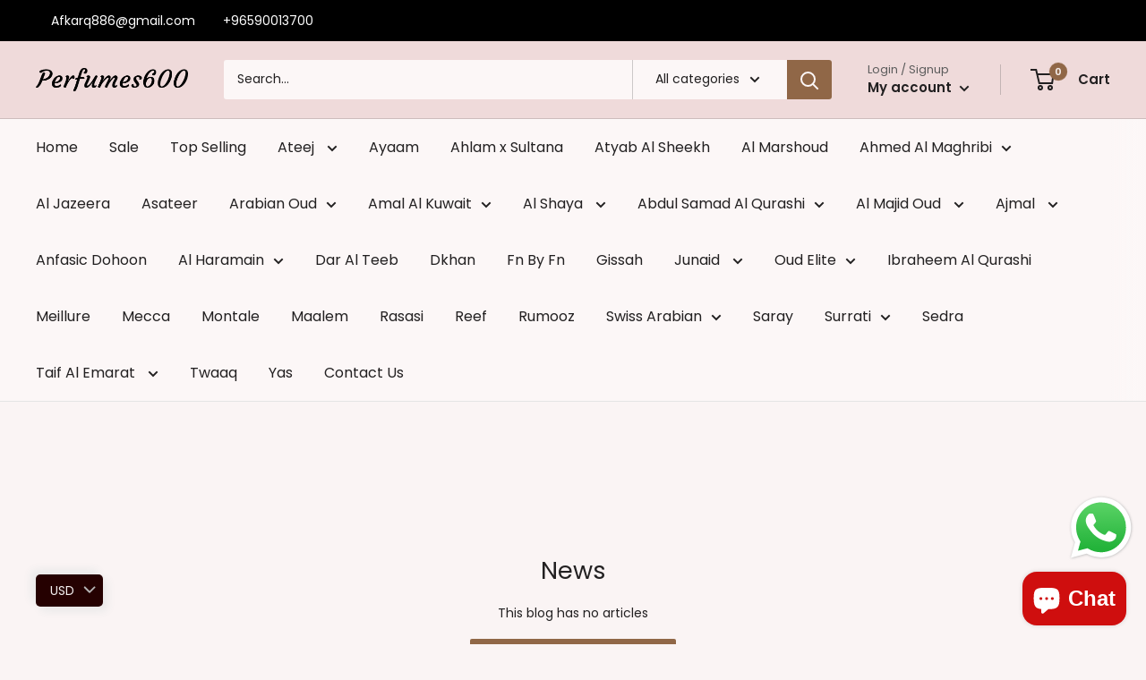

--- FILE ---
content_type: text/css
request_url: https://perfumes600.com/cdn/shop/t/7/assets/custom.css?v=31780342558737087111685539627
body_size: 847
content:
.collection-grid{max-width:1300px;margin:0 auto;display:flex;flex-wrap:wrap}.collection-column{flex:1 1 33.33%;padding-left:5px;padding-right:5px}.collection-items{width:100%;position:relative}.collection-content{position:ABSOLUTE;bottom:50px;left:40px}.collection-content .collection-title h3{font-size:32px;color:#fff;font-weight:600;width:160px;line-height:40px}.collection-content .collection-btn{margin-top:20px}.collection-content .collection-btn a{background:#906747;padding:10px 20px;color:#fff}.collection-content .collection-btn a:hover{background:#0000}.custom_section__header{margin-bottom:30px;text-align:CENTER}.custom_section__header .section__title{font-size:35px;font-weight:600;margin-bottom:0}.custom-section{padding-top:30px;margin-top:30px;background:url(/cdn/shop/files/Category_BG.jpg?v=1685451253);background-size:cover;background-repeat:no-repeat}.custom-section .divider-form{border:1px solid #e7ede7;margin-top:5px}.collage-grid{max-width:1300px;margin:0 auto;display:flex;flex-wrap:wrap}.collection-items{margin-bottom:5px}.collection-content1{width:100%;position:ABSOLUTE;bottom:70px}.collection-content1 .collection-title h3{font-size:45px;text-align:center;color:#fff;font-weight:600;width:100%;line-height:40px}.collection-content1 .collection-btn{margin-top:20px;text-align:CENTER}.collection-content1 .collection-btn a{background:#906747;padding:10px 20px;color:#fff}.collection-content1 .collection-btn a:hover{background:#0000}.tab-container{display:flex}.tab-left-content{flex-basis:35.3%;padding:20px}.tab-row{flex-basis:66.7%}.blog-section{background:#f7f7f7;margin:0!important;padding:30px}.section-testimonail{max-width:1100px;margin:0 auto}.testimianil-inner{display:flex}.image-container{padding:10px;flex-basis:20%}.text-container{flex-basis:80%}p.testimonail-rating{text-align:right}.testimonail-item{background:#fcfdff;border:1px solid #906747;padding:20px}.testimonail-icon img{width:50px!important;display:inline!important;margin-top:-20px!important}.testimonail-icon{text-align:right}i.fas.fa-star{color:#ffbf37}.contact-detail{display:flex;padding-right:15px}.contact-text{padding-left:10px}.contact-text h4{color:#fff!important;font-size:18px!important;font-weight:600!important;margin-bottom:2px!important}.contact-text p a{color:#fff!important}footer.footer{background:url(/cdn/shop/files/Footerbg.jpg?v=1685518303);background-repeat:no-repeat;background-size:cover}.footer-contact-info{display:flex}button.footer__title.heading.h6,p.footer__title.heading.h6{font-size:18px;font-weight:600}.footer__wrapper{padding:50px 0 20px!important}.footer__link-item{display:block;padding:8px 0!important}button.form__submit.form__submit--tight.button.button--primary{width:100%;background:#906747}.footer__newsletter-text.rte{margin-top:14px}.social-custom-content .block_text.text-left{display:flex}.social-custom-content .button_label.d-inline-flex.justify-content-center{padding-left:30px}.social-custom-content .insta-btn-link{background:#906747;text-align:center;width:300px!important;display:block;padding:10px 20px;color:#fff!important}.social-custom-content .block_text.text-left{align-items:center!important;display:flex;vertical-align:middle}.social-custom-content .custom__item{padding-top:30px;padding-bottom:30px;max-width:1100px;margin:0 auto}.insta-link{font-weight:600;color:#000!important}.social-custom-content .title{color:#000;font-size:3rem}.top-contact-info{flex-basis:50%}.top-social-info{flex-basis:50%;text-align:right}.top-header{background:#000;color:#fff;padding:10px}.top-content{display:flex}.top-content span{margin-right:20px}.top-content .fa{margin-right:7px}.footer__link-item:before{content:"";display:inline-block;width:10px;height:10px;background-image:url(/cdn/shop/files/Shape_2.png?v=1685534583);background-size:contain;margin-right:5px}.customer-review{color:#000;font-weight:600}.customer-name{font-size:16px;color:#906748;margin-top:10px;font-weight:600}.article-item__meta{color:#906747}@media (min-width: 850px) and (max-width: 9992px){header.header.header--inline{padding:20px 0;border-bottom:1px solid #cdbcbc}.custom-section .product-item__title{margin-bottom:12px;font-weight:500;font-size:14px!important}.nav-bar__link{font-size:16px;font-weight:500}.slideshow__title{margin-bottom:1PX!important;FONT-SIZE:61PX!important;FONT-WEIGHT:700!important}p.slideshow__content{FONT-SIZE:30PX!important;FONT-WEIGHT:600!important}.slideshow__content-wrapper{padding-left:80px}.footer__aside{align-items:center!important;border-top:1px solid white;margin-top:30px!important;padding-top:10px}.footer__block-item--text{flex-basis:470px!important}.custom-section .product-item__image-wrapper{padding:2px;border:1px solid #e7ede7;display:block;margin-bottom:20px}.custom-section .product-list:before{border:none!important}.custom-section .product-item{background:transparent!important;white-space:normal;padding:9px!important}.custom-section .product-item:after{box-shadow:unset}.custom-product-item{background:#fff;padding:15px}.custom-section .product-list{background:transparent!important}.custom-section .button-stack{display:inline!important;text-align:center!important}.custom-section .product-item__action-button--list-view-only{display:inline!important}.custom-section .product-item__info-inner{text-align:CENTER}.custom-section{padding:30px!important;margin-top:10px!important;margin-bottom:10px!important}.custom_footer__title{display:none!important}.footer__block-item--text{flex-basis:400px}p.footer__title.heading.h6,button.footer__title.heading.h6{border-bottom:1px solid #906747;display:inline}}@media (min-width: 600px) and (max-width: 850px){.top-header{display:none!important}.collection-content .collection-title h3{font-size:22px!imporatnt;width:100%!imporatnt;line-height:24px!imporatnt}.collection-content{bottom:30px!imporatnt}.social-custom-content .block_text.text-left{display:unset!imporatnt}.social-custom-content .title{font-size:22px!imporatnt;margin-bottom:20px!imporatnt}.footer-contact-info{display:unset!imporatnt}.contact-detail{margin-bottom:20px!imporatnt}}@media (min-width: 92px) and (max-width: 600px){.collection-column{margin:0 auto;flex:unset!important}.custom-section{margin-top:10px!important}.collection-column{flex:unset!important}.collection-content .collection-title h3{font-size:20px!important}.collection-content{bottom:40px!important}.collection-content1 .collection-title h3{font-size:30px!important}.tab-container,.social-custom-content .block_text.text-left{display:unset!important}.social-custom-content .title{font-size:2rem!important}.social-custom-content .title{line-height:27px;margin-bottom:20px;font-size:22px!important}.social-custom-content .button_label.d-inline-flex.justify-content-center{padding-left:1px!important}.top-header{display:none!important}.footer-contact-info{display:unset!important}}
/*# sourceMappingURL=/cdn/shop/t/7/assets/custom.css.map?v=31780342558737087111685539627 */


--- FILE ---
content_type: text/javascript
request_url: https://perfumes600.com/cdn/shop/t/7/assets/ets_fs_config.js?v=111942750910914711571685388404
body_size: 1161
content:
const ETS_FS_DATA="[FS_DATA]",ETS_FS_CONFIG={general:{filter_position:"horizontal",pagination_type:"pagination",load_more_btn_label_color_hover:null,load_more_btn_border_color_hover:null,load_more_btn_background_color_hover:null,pagination_btn_label_color_hover:null,pagination_btn_border_color_hover:null,pagination_btn_background_color_hover:null,products_per_page:24,sort_by:[{value:"best_selling",label:"Best selling",default:!0},{value:"product_title_a_z",label:"Product title A-Z",default:!1},{value:"product_title_z_a",label:"Product title Z-A",default:!1},{value:"lowest_price",label:"Lowest price",default:!1},{value:"highest_price",label:"Highest price",default:!1},{value:"newest",label:"Newest",default:!1},{value:"oldest",label:"Oldest",default:!1}],general:"General",text_alignment:"left",enable:!0},filterStyle:{clear_text_color:null,clear_text_color_hover:null,price_range_available_color:null,price_range_selected_color:null,title_color:null,title_font_size:15,value_color:null,value_color_hover_active:null,value_font_size:14,filter_style:"Filter style"},productLayout:{add_to_cart_btn_background_color:null,add_to_cart_btn_background_hover_color:null,add_to_cart_btn_border_color:null,add_to_cart_btn_border_hover_color:null,add_to_cart_btn_text_color:null,add_to_cart_btn_text_hover_color:null,add_to_cart_position:"bottom_product_information",display_2nd_image_when_hover:!1,display_add_to_cart_button:!0,display_options:!0,display_original_price:!0,display_out_of_stock_label:!1,display_product_per_row:{desktop:3,mobile:2,tablet:3},display_sale_label:!0,display_vendor:!0,options_position:"bottom_product_image",options_to_display:[],original_price_color:null,original_price_position:"right",out_of_stock_background_color:null,out_of_stock_label_position:"left",out_of_stock_text_color:null,price_color:null,price_font_size:15,product_image_scale:11,sale_label_background_color:null,sale_label_position:"right",sale_label_text_color:null,sale_label_type:"text",title_color:null,title_color_hover:null,title_font_size:15,use_layout:"theme",vendor_position:"below_title",vendor_text_color:null,vendor_text_font_size:15,when_to_display_add_cart_btn:"always_display",when_to_display_options:"always_display",when_to_display_options_color:null,product_layout:"Product layout",display_line:"right"},product_layout_type:"theme",instance_search:{enable:!0,display_instant_search:!0,search_types:[{enable:!0,type:"Search suggestions",value:"suggestions",label:"Suggestions",result_number:3},{enable:!0,type:"Search products",value:"products",label:"Products",result_number:3},{enable:!0,type:"Search collections",value:"collections",label:"Collections",result_number:3},{enable:!0,type:"Search pages",value:"pages",label:"Pages",result_number:3},{enable:!0,type:"Search posts",value:"posts",label:"Posts",result_number:3}],layout:"layout_1",box_width_type:"auto",box_width_value:1e3,box_alignment:"center",search_view_all_bg_color:"#4cc5f8",search_view_all_bg_color_hover:"#20a5dd",use_search_box:"app",width_input_search:1200},page_result:{enable_filter:!0,search_type:[{enable:!0,value:"products",search_result:"Products",label:"Products",per_page:12},{enable:!0,value:"collections",search_result:"Collections",label:"Collections",per_page:12},{enable:!0,value:"pages",search_result:"Pages",label:"Pages",per_page:12},{enable:!0,value:"posts",search_result:"Posts",label:"Posts",per_page:12}],pagination_type:"pagination",load_more_btn_label_color_hover:"",load_more_btn_border_color_hover:"",load_more_btn_background_color_hover:"",pagination_btn_label_color_hover:"",pagination_btn_border_color_hover:"",pagination_btn_background_color_hover:""},selectors:{filter_default:".collection__toolbar",search_input:[".search-bar__input"],search_input_main:"#search",cart_number:".header__cart-count",product_section:"#gf-products",pagination_default:"#ProductGridContainer > div > div.pagination-wrapper",btn_submit_search:".search-bar__submit",btn_submit_search_main:"form.empty-state__quick-form button[type=submit]",hidden_elements:[".layout__section--secondary",".layout .collection .pagination:not(.ets_fs_pagination)",".search-bar__top .search-bar__filter"],btn_form_search:[],search_input_focus:[".search-bar__input"]},theme_name:"warehouse",listIdsThemeDefault:[100014,887,885,829,796,775,766,578,730,679,380,1368,1363,1356,464,871,857,812,865,100001,100002,872,1434,100003,100004,855,1500,100005,100006,100007,100008,1431,1499,100009,100010,100011,100012,851,100013]},ETS_FS_BASE_URL="https://search-filter.etssoft.net",ETS_FS_SHOP_DOMAIN="[FS_SHOP_DOMAIN]",ETS_FS_SHOP_ID="628bf332352f604bf704eccc",ETS_FS_REDIRECT_SEARCH=[],ETS_FS_NO_RESULT_SEARCH_PAGE=`<p><img style="display: block; margin-left: auto; margin-right: auto;" src="https://i.ibb.co/KqQr54r/no-search-result-img.png" alt="no-search-result-img" border="0" /></p><h3 style="text-align: center;">Looks like we don't have any matches for "[search_word]"</h3><h4>Search help:</h4><ul><li>Check for typos and spelling errors</li><li>Try more general keywords</li><li>The product you're searching for maybe discontinued or not yet on our site</li><li>Need help finding something?</li><li>Visit our Contact Us page to contact the appropriate department.</li></ul>`,ETS_FS_TRANSLATE={add_to_cart:"Add to cart",sale:"Sale",sold_out:"Sold out",load_more:"Load more",best_selling:"Best selling",product_title_a_z:"Product title A-Z",product_title_z_a:"Product title Z-A",lowest_price:"Lowest price",highest_price:"Highest price",newest:"Newest",oldest:"Oldest",highest_discount_percent:"Highest discount percentage",lowest_discount_percent:"Lowest discount percentage",availability_stock_first:"Availability, in-stock first",manually_from_collection:"Manually from collection",no_data_found:"No data found for",other_products:"Other products you might also like",view_all_result:"View all results",six_products:"products",show:"Show",filter_button_for_floating_filter:"Filter by",filter_by:"Filter by:",filter_title_for_floating_filter:"Filter"},ETS_FS_TIMEOUT_INIT=500,ETS_FS_ENABLE=0;
//# sourceMappingURL=/cdn/shop/t/7/assets/ets_fs_config.js.map?v=111942750910914711571685388404


--- FILE ---
content_type: text/javascript
request_url: https://perfumes600.com/cdn/shop/t/7/assets/custom.js?v=102476495355921946141685388404
body_size: -528
content:
//# sourceMappingURL=/cdn/shop/t/7/assets/custom.js.map?v=102476495355921946141685388404
